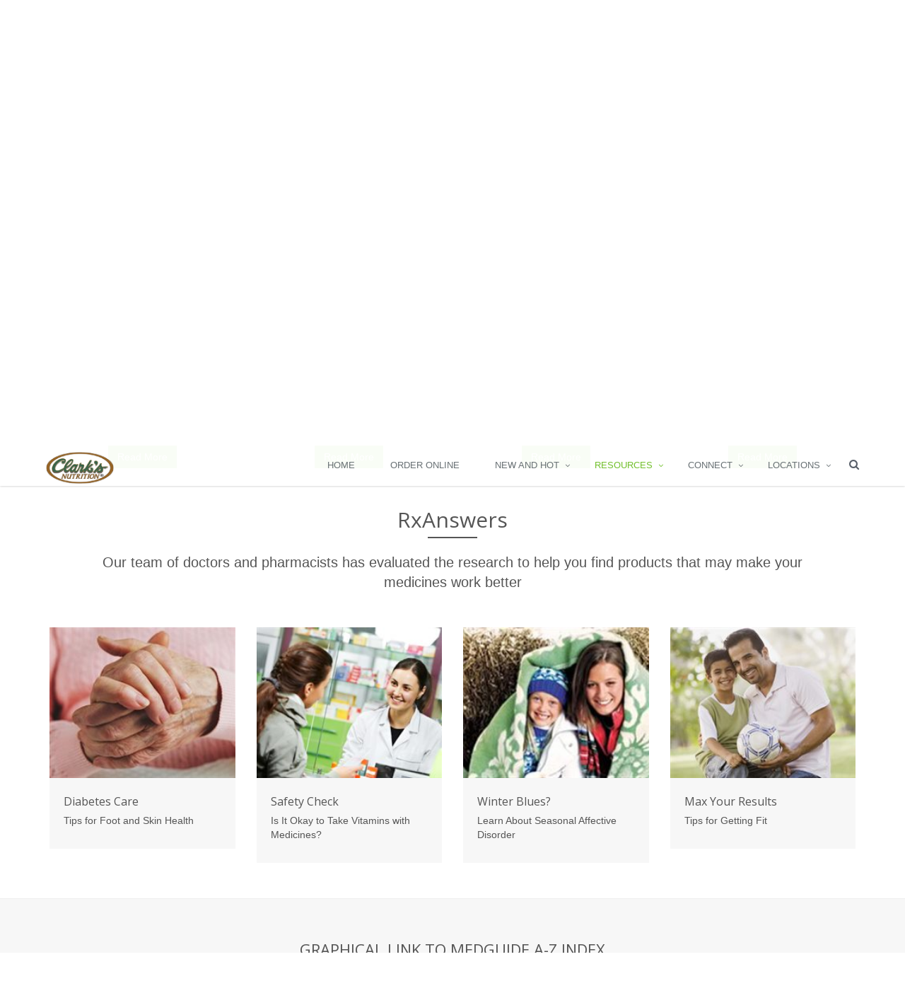

--- FILE ---
content_type: text/html; charset=UTF-8
request_url: https://clarksnutrition.com/index.php/resources/recipes?resource=%2Fus%2Fassets%2Fsection-home%2Frxanswers%2F~default
body_size: 7758
content:
<!DOCTYPE html>
<html xmlns="http://www.w3.org/1999/xhtml" xmlns:og="http://opengraphprotocol.org/schema/" xmlns:fb="http://www.facebook.com/2008/fbml" class="no-js" lang="en">
<head>
  
<title>Clarks Nutrition and Natural Foods Markets :: Recipes</title>

<meta http-equiv="content-type" content="text/html; charset=UTF-8"/>
<meta name="generator" content="concrete5 - 5.7.5.13"/>
<script type="text/javascript">
    var CCM_DISPATCHER_FILENAME = "/index.php";
    var CCM_CID = "220";
    var CCM_EDIT_MODE = false;
    var CCM_ARRANGE_MODE = false;
    var CCM_IMAGE_PATH = "/concrete/images";
    var CCM_TOOLS_PATH = "/index.php/tools/required";
    var CCM_APPLICATION_URL = "https://clarksnutrition.com";
    var CCM_REL = "";
</script>

<style type="text/css" data-area-style-area-handle="Main" data-block-style-block-id="2801" data-style-set="320">.ccm-custom-style-container.ccm-custom-style-main-2801{padding-top:10px;padding-bottom:10px}</style><style type="text/css" data-area-style-area-handle="Breadcrumb" data-style-set="474">.ccm-custom-style-breadcrumb{background-image: url(/application/files/8215/2537/8288/web-recipe_breadcrumb.jpg);background-repeat: no-repeat;background-size: auto;background-position: left top}</style><style type="text/css" data-area-style-area-handle="Main" data-block-style-block-id="16321" data-style-set="271">.ccm-custom-style-container.ccm-custom-style-main-16321{padding-top:20px}</style>
<script type="text/javascript" src="https://web.aisle7.net/static/scripts/global.web.12.63.5766.513.min.js"></script><script type="text/javascript" src="https://web.aisle7.net/static/scripts/assetTypes/sectionHome.web.12.63.5766.513.min.js"></script>
<meta property="og:title" content="RxAnswers" />
<meta property="og:description" content="Our team of doctors and pharmacists has evaluated the research to help you find products that may make your medicines work better" />
<meta property="og:type" content="article" />
<meta property="og:url" content="https://clarksnutrition.com/index.php/resources/recipes" />
<meta property="og:image" content="https://web.aisle7.net/images/main/features/master.k.m.us.Aisle7_FB_Default_14222708.jpg" />
<meta property="og:image:secure_url" content="https://web.aisle7.net/images/main/features/master.k.m.us.Aisle7_FB_Default_14222708.jpg" />
<meta property="og:site_name" content="Clarks Nutrition and Natural Foods Markets" />
<meta name="twitter:card" content="summary_large_image" />
<meta name="twitter:site" content="@ClarksNutrition" />
<meta name="twitter:creator" content="@Aisle7" />
<meta name="og:locale" content="en_US" />
<meta name="og:updated_time" content="2025-01-21T12:51:51-08:00" />
<script type="text/javascript" src="/concrete/js/jquery.js"></script>
<link href="/application/files/cache/css/342862b7f73504c241ab3c149d438d7978560455.css" rel="stylesheet" type="text/css" media="all" data-source="/packages/global_theme_unify/themes/unify/plugins/bootstrap/dist/css/bootstrap.min.css /concrete/css/font-awesome.css">
<link rel="icon" 
      type="image/png" 
      href="/application/files/4315/8146/7310/icon36x36x.png">
<!-- Google tag (gtag.js) -->
<script async src="https://www.googletagmanager.com/gtag/js?id=G-ECHHLE2GBZ"></script>
<script>
  window.dataLayer = window.dataLayer || [];
  function gtag(){dataLayer.push(arguments);}
  gtag('js', new Date());

  gtag('config', 'G-ECHHLE2GBZ');
</script>
<!-- Facebook Pixel Code -->
<script>
!function(f,b,e,v,n,t,s)
{if(f.fbq)return;n=f.fbq=function(){n.callMethod?
n.callMethod.apply(n,arguments):n.queue.push(arguments)};
if(!f._fbq)f._fbq=n;n.push=n;n.loaded=!0;n.version='2.0';
n.queue=[];t=b.createElement(e);t.async=!0;
t.src=v;s=b.getElementsByTagName(e)[0];
s.parentNode.insertBefore(t,s)}(window,document,'script',
'https://connect.facebook.net/en_US/fbevents.js');
fbq('init', '460139524784137'); 
fbq('track', 'PageView');
</script>
<noscript>
<img height="1" width="1" 
src="https://www.facebook.com/tr?id=460139524784137&ev=PageView
&noscript=1"/>
</noscript>
<!-- End Facebook Pixel Code -->    <style type="text/css">.breadcrumb-background-clarks {
  background-size: cover !important;
  background-position: center center !important;
  z-index: 1;
  position: relative;
  transition: all 0.8s ease-in-out;
}

@media (max-width: 768px) {
    .breadcrumb-background-clarks {
      padding: 20px 0;
    }
  }</style>
    
  <meta name="viewport" content="width=device-width, initial-scale=1.0">

  <!-- Web Fonts -->
  <link rel='stylesheet' type='text/css' href='//fonts.googleapis.com/css?family=Open+Sans:400,300,600|Amatic+SC:400,700&amp;subset=cyrillic,latin'>

  <!-- Style sheet from boilerplate -->
  <link rel="stylesheet" href="/application/files/cache/css/unify/style.css">

</head>
<!-- @DN Class needs to be applied to body to make sticky header work, should be implemented as page attribute -->
<body class="unify-page header-fixed ">
  <div class="ccm-page page-type-page page-template-full">
      <div class="wrapper"><div class="header-v3 header-sticky">
    <!-- Navbar -->
    <!-- class mega-menu not being used -->
    <div class="navbar navbar-default mega-menu" role="navigation">
        <div class="container">
            <!-- Brand and toggle get grouped for better mobile display -->
            <div class="navbar-header">
                <button type="button" class="navbar-toggle" data-toggle="collapse" data-target=".navbar-responsive-collapse">
                    <span class="sr-only">Toggle navigation</span>
                    <span class="fa fa-bars"></span>
                </button>
                

    <a class="navbar-brand" href="https://clarksnutrition.com/index.php"><img src="/application/files/cache/4ea6e4bae1e043b048648dfcc73d514d.png" alt="Home" width="107" height="50" class="img-responsive bID-6415 view-mode" title="Home" id="logo-header"></a>

<!--<a class="navbar-brand" href="index.html">
    <img id="logo-header" src="assets/img/logo1-default.png" alt="Logo">
</a>-->

            </div>

            <!-- Collect the nav links, forms, and other content for toggling -->
            <div class="collapse navbar-collapse mega-menu navbar-responsive-collapse">
                <div class="container">
                    <ul class="nav navbar-nav">
                        

    <li class=""><a href="https://clarksnutrition.com/index.php" target="_self">Home</a></li><li class=""><a href="https://clarksnutrition.com/index.php/order" target="_self">Order Online</a></li><li class="dropdown"><a href="javascript:void(0);" class="dropdown-toggle" data-toggle="dropdown">New and Hot</a><ul class="dropdown-menu"><li class=""><a href="https://clarksnutrition.com/index.php/new-and-hot/monthly-ad" target="_self">Monthly Ad</a></li><li class=""><a href="https://clarksnutrition.com/index.php/new-and-hot/deals" target="_self">Deals</a></li><li class=""><a href="https://clarksnutrition.com/index.php/new-and-hot/new-items" target="_self">New Items</a></li></ul></li><li class="dropdown active"><a href="javascript:void(0);" class="dropdown-toggle" data-toggle="dropdown">Resources</a><ul class="dropdown-menu active"><li class=""><a href="https://clarksnutrition.com/index.php/resources/healthnotes" target="_self">HealthNotes</a></li><li class=""><a href="http://clarksnutrition.tflmag.com/" target="_blank">Health Tips</a></li><li class=""><a href="https://clarksnutrition.com/index.php/resources/healthtips-articles-news" target="_self">Articles &amp; News</a></li><li class=""><a href="https://clarksnutrition.com/index.php/resources/videos" target="_self">Videos</a></li><li class="active"><a href="https://clarksnutrition.com/index.php/resources/recipes" target="_self">Recipes</a></li><li class=""><a href="https://clarksnutrition.com/index.php/resources/special-diet1" target="_self">Special Diet</a></li><li class=""><a href="https://clarksnutrition.com/index.php/resources/haba" target="_self">Health and Beauty</a></li><li class=""><a href="https://clarksnutrition.com/index.php/resources/recall-notices" target="_self">Recall Notices</a></li><li class=""><a href="https://clarksnutrition.com/index.php/resources/regenerative" target="_self">Regenerative</a></li></ul></li><li class="dropdown"><a href="javascript:void(0);" class="dropdown-toggle" data-toggle="dropdown">Connect</a><ul class="dropdown-menu"><li class=""><a href="https://clarksnutrition.com/index.php/connect/social-wall" target="_self">Social Wall</a></li><li class=""><a href="https://clarksnutrition.com/index.php/connect/events" target="_self">Events</a></li><li class=""><a href="https://clarksnutrition.com/index.php/connect/plus-program" target="_self">Clark&#039;s Rewards Program</a></li><li class=""><a href="https://clarksnutrition.com/index.php/connect/employment" target="_self">Employment</a></li><li class=""><a href="https://clarksnutrition.com/index.php/connect/clarks-difference" target="_self">Clark&#039;s Difference</a></li><li class=""><a href="https://clarksnutrition.com/index.php/connect/contact-us" target="_self">Contact Us</a></li><li class=""><a href="https://clarksnutrition.com/index.php/connect/scrip" target="_self">Scrip Gift Card Program</a></li></ul></li><li class="dropdown"><a href="javascript:void(0);" class="dropdown-toggle" data-toggle="dropdown">Locations</a><ul class="dropdown-menu"><li class=""><a href="https://clarksnutrition.com/index.php/locations/loma-linda" target="_self">Loma Linda</a></li><li class=""><a href="https://clarksnutrition.com/index.php/locations/rancho-mirage" target="_self">Rancho Mirage</a></li><li class=""><a href="https://clarksnutrition.com/index.php/locations/riverside" target="_self">Riverside</a></li></ul></li>
















<!--<li class="dropdown">
    <a href="javascript:void(0);" class="dropdown-toggle" data-toggle="dropdown">
        Home Ouch
    </a>
    <ul class="dropdown-menu">
        <li><a href="index.html">Option 1: Default Page</a></li>


        <li class="dropdown-submenu">
            <a href="javascript:void(0);">Option 2: One Page</a>
            <ul class="dropdown-menu">
                <li><a target="_blank" href="One-Page/index.html">- One Page Template</a></li>
                <li><a target="_blank" href="One-Page/one_page_dark.html">- One Page Dark Option</a></li>
                <li><a target="_blank" href="One-Page/one_page_home1.html">- One Page Option 1</a></li>
                <li><a target="_blank" href="One-Page/one_page_home2.html">- One Page Option 2</a></li>
                <li><a target="_blank" href="One-Page/one_page_home3.html">- One Page Option 3</a></li>
            </ul>
        </li>

    </ul>
</li>-->

                        <!-- Embeded global_autonav block -->
                                                <!-- End embeded global_autonav block -->
                        
                        <!-- Embeded Search Block -->
                        <!-- Search Block -->
<li>
    <i class="search fa fa-search search-btn"></i>
    <form action="https://clarksnutrition.com/index.php/search-results" method="get">
    <div class="search-open">
        <div class="input-group animated fadeInDown">
            <input type="text" name="query" value="" class="form-control" placeholder="Search">
                <span class="input-group-btn">
                    <button name="submit" class="btn-u" type="submit" value="GO">GO</button>
                </span>
        </div>
    </div>
    </form>
</li>
<!-- End Search Block -->                        <!-- End Embeded Search Block -->
                    </ul>

                </div><!--/end container-->
            </div><!--/navbar-collapse-->
        </div>
    </div>
    <!-- End Navbar -->
</div>
<script>
        jQuery(document).ready(function() {
        // Make logo viewable always
        jQuery('#logo-header.view-mode').css({ "opacity": 1});
        jQuery('#logo-header.edit-mode').css({ "opacity": 1});
    });
    </script>
<!--=== End Header v3 ===-->

<div class="bg-color-custom">
    <div class="ccm-custom-style-breadcrumb breadcrumb-background-clarks">

    
<div id="HTMLBlock4039" class="HTMLBlock">
<style>
  .breadcrumbs-clarks-wrapper {
      padding-bottom: 85px;
  }
  .breadcrumbs-clarks {
    z-index: 1;
    padding: 25px 0;
    position: relative;
  }
  .breadcrumbs-clarks-logo img {
    position: relative;
    bottom: -20px;
    z-index: 2;
  }
  .breadcrumbs-clarks:after {
    top: 0;
    left: 0;
    z-index: -1;
    width: 100%;
    height: 100%;
    content: " ";
    position: absolute;
    background: rgba(255, 255, 255, 0.7);
  }
  .breadcrumbs-clarks h1 {
    color: #2d753f;
    font-family: "Amatic SC", "Open Sans", Arial, sans-serif;
    font-weight: 700;
    font-size: 80px;
    line-height: 80px;
    text-transform: uppercase;
  }
  .breadcrumbs-clarks p {
    color: #2d753f;
    font-family: "Open Sans", Arial, sans-serif !important;
    font-size: 21px;
    font-weight: 400;
    margin-bottom: 0;
    text-transform: uppercase;
  }
  
  .breadcrumbs-clarks p span {
    color: #555;
    font-family: "Open Sans", Arial, sans-serif !important;
    font-size: 18px;
    font-weight: 200;
    margin-bottom: 0;
    text-transform: capitalize;
  }


  @media (max-width: 768px) {
    .breadcrumbs-clarks-wrapper {
      padding-bottom: 85px;
    }
      
    .breadcrumbs-clarks {
      padding: 20px 0;
    }

    .breadcrumbs-clarks h1 {
      font-size: 50px;
      line-height: 50px;
    }

    .breadcrumbs-clarks p {
      font-size: 18px;
    }
    
    .breadcrumbs-clarks p span {
        font-size: 18px;
    }
  }

</style>
<div class="breadcrumbs-clarks-wrapper">
    <div class="breadcrumbs-clarks-logo text-center">
            <img width="150px" src="/application/files/1214/5520/6779/clarks_logo_black_on_white_200px_width.png" alt="" />
    </div>
    <div class="breadcrumbs-clarks">
        <div class="container text-center">
            <h1>Healthy Recipes</h1>
            <p>Eating Healthy has never been so easy with our recipe catalog</p>
            <p><span>from simple soups to full gourmet meals, we have your new family recipe book here at your fingertips</span></p>
        </div>
    </div>
</div></div>
</div>    

<div class="container"><div class="row"><div class="col-sm-12">    <div class="row"><div class="col-sm-3">

    <div class="content-boxes-v6 md-margin-bottom-50">
                        <img class="img-responsive full-width margin-bottom-30" style="max-width: 300px; display: block; margin-left: auto; margin-right: auto;" src="https://clarksnutrition.com/application/files/thumbnails/xx_small/1814/5643/7758/web-recipe_gluten_free.jpg" alt="Gluten Free">
                        <h1 class="title-v3-md text-uppercase margin-bottom-10">Gluten Free</h1>
                <p><p><a></a></p><p style="text-align:center;"><button class="btn-u" type="button" onclick="window.open('/index.php/resources/recipes?resource=%2fus%2fassets%2frecipe-index%2fgluten-free-recipes%2f~default','_self');">Read More</button></p></p>
        </div>


</div><div class="col-sm-3">

    <div class="content-boxes-v6 md-margin-bottom-50">
                        <img class="img-responsive full-width margin-bottom-30" style="max-width: 300px; display: block; margin-left: auto; margin-right: auto;" src="https://clarksnutrition.com/application/files/thumbnails/xx_small/9714/5643/7758/web-recipe_diabetes.jpg" alt="Diabetes Friendly">
                        <h1 class="title-v3-md text-uppercase margin-bottom-10">Diabetes Friendly</h1>
                <p><p><a></a></p><p style="text-align:center;"><button class="btn-u" type="button" onclick="window.open('/index.php/resources/recipes?resource=%2fus%2fassets%2frecipe-index%2fdiabetes-friendly-recipes%2f~default','_self');">Read More</button></p></p>
        </div>


</div><div class="col-sm-3">

    <div class="content-boxes-v6 md-margin-bottom-50">
                        <img class="img-responsive full-width margin-bottom-30" style="max-width: 300px; display: block; margin-left: auto; margin-right: auto;" src="https://clarksnutrition.com/application/files/thumbnails/xx_small/3215/2642/3531/real_food_revolution_web_breadcrumb.jpg" alt="Real Food Revolution">
                        <h1 class="title-v3-md text-uppercase margin-bottom-10">Real Food Revolution</h1>
                <p><p><a></a>
</p><p style="text-align:center;"><button class="btn-u" type="button" onclick="window.open('/index.php/resources/realfoodrevolution','_self');">Read More</button>
</p></p>
        </div>


</div><div class="col-sm-3">

    <div class="content-boxes-v6 md-margin-bottom-50">
                        <img class="img-responsive full-width margin-bottom-30" style="max-width: 300px; display: block; margin-left: auto; margin-right: auto;" src="https://clarksnutrition.com/application/files/thumbnails/xx_small/7114/5643/7757/web-recipes-fast_and_fit.jpg" alt="More Special Diets">
                        <h1 class="title-v3-md text-uppercase margin-bottom-10">More Special Diets</h1>
                <p><p><a></a></p><p style="text-align:center;"><button class="btn-u" type="button" onclick="window.open('/index.php/resources/recipes?resource=%2fus%2fassets%2ftoc%2frecipes-for-modified-diets%2f~default','_self');">Read More</button></p></p>
        </div>


</div></div>
</div></div></div>

<div class="container"><div class="row"><div class="col-sm-12">    <div class="row"><div class="col-sm-12"></div></div>
</div></div></div>

    
<div id="HTMLBlock3944" class="HTMLBlock">
<script type="text/javascript">
$(document).ready(function () {
    if(window.location.href.indexOf("resource=") > -1) {
       document.getElementById("gohere").scrollIntoView();
    }
});
</script>
<style>
    div.anchor {
        display: block;
        position: relative;
        top: -125px;
        visibility: hidden;
    }
</style>
<div class="anchor" id="gohere">Go Here Test</div></div>


        <!--=== Aisle 7 Main View - Start ===-->
            <!--=== Home Section Block ===-->
                    <div class="container content-xs">
                <div class="text-center margin-bottom-50">
                    <h2 class="title-v2 title-center" style="font-size: 30px;">RxAnswers</h2>
                    <p class="space-lg-hor" style="font-size: 20px;">Our team of doctors and pharmacists has evaluated the research to help you find products that may make your medicines work better</p>
                </div>
                <div class="row news-v2">
                                            <div class="col-md-3 md-margin-bottom-30">
                            <div class="news-v2-badge">
                                <img class="img-responsive full-width" src="https://web.aisle7.net/images/Main/Features/WebHomeCallout$master.k.m.us.DiabetesFootAndSkinHealth.jpg" alt="Diabetes Care">
                            </div>
                            <div class="news-v2-desc bg-color-light">
                                <h3><a href="https://clarksnutrition.com/index.php/resources/recipes?resource=%2fus%2fassets%2ffeature%2funderstanding-diabetes-complications-foot-and-skin-health%2f%7edefault">Diabetes Care</a></h3>

                                <p>Tips for Foot and Skin Health</p>
                            </div>
                        </div>
                                            <div class="col-md-3 md-margin-bottom-30">
                            <div class="news-v2-badge">
                                <img class="img-responsive full-width" src="https://web.aisle7.net/images/Main/Features/WebHomeCallout$master.w.m.us.TopNutrientDepleting_18151686.jpg" alt="Safety Check">
                            </div>
                            <div class="news-v2-desc bg-color-light">
                                <h3><a href="https://clarksnutrition.com/index.php/resources/recipes?resource=%2fus%2fassets%2ffeature%2fwhat-are-depletions-and-interactions_13248_1%2f%7edefault">Safety Check</a></h3>

                                <p>Is It Okay to Take Vitamins with Medicines?</p>
                            </div>
                        </div>
                                            <div class="col-md-3 md-margin-bottom-30">
                            <div class="news-v2-badge">
                                <img class="img-responsive full-width" src="https://web.aisle7.net/images/Callouts/Home/WebHomeCallout$master.k.m.us.WinterBlues.jpg" alt="Winter Blues?">
                            </div>
                            <div class="news-v2-desc bg-color-light">
                                <h3><a href="https://clarksnutrition.com/index.php/resources/recipes?resource=%2fus%2fassets%2fhealth-condition%2fseasonal-affective-disorder%2f%7edefault">Winter Blues?</a></h3>

                                <p> Learn About Seasonal Affective Disorder</p>
                            </div>
                        </div>
                                            <div class="col-md-3 md-margin-bottom-30">
                            <div class="news-v2-badge">
                                <img class="img-responsive full-width" src="https://web.aisle7.net/images/Main/Features/WebHomeCallout$master.k.m.us.GetFit_shutterstock_12829966.jpg" alt="Max Your Results">
                            </div>
                            <div class="news-v2-desc bg-color-light">
                                <h3><a href="https://clarksnutrition.com/index.php/resources/recipes?resource=%2fus%2fassets%2ftoc%2fget-fit%2f%7edefault">Max Your Results</a></h3>

                                <p>Tips for Getting Fit</p>
                            </div>
                        </div>
                                    </div>
            </div>
                            <div class="call-action-v2 bg-grey">
                <div class="container">
                    <h2>Graphical link to MedGuide A-Z Index</h2>
                    <a href="https://clarksnutrition.com/index.php/resources/recipes?resource=%2fus%2fassets%2fa-z-index%2fa-to-z-index-of-medicines%2f%7edefault" class="btn-u" style="">Go</a>
                </div>
            </div>
                            <!--=== Data List Part ===-->
            <div class="container content">
                <!-- Pricing -->
                <div class="row margin-bottom-40">
                                            <div class="col-md-12 col-sm-6">
                            <div class="pricing hover-effect">
                                <div class="pricing-head">
                                    <h3 style="font-size: 25px;">Commonly Prescribed Medicines</h3>
                                </div>
                                <ul class="pricing-content list-unstyled">
                                                                            <li><a href="https://clarksnutrition.com/index.php/resources/recipes?resource=%2fus%2fassets%2fdrug%2falbuterol%2f%7edefault"><i class="fa fa-link"></i> Albuterol</a></li>
                                                                            <li><a href="https://clarksnutrition.com/index.php/resources/recipes?resource=%2fus%2fassets%2fdrug%2famoxicillin%2f%7edefault"><i class="fa fa-link"></i> Amoxicillin</a></li>
                                                                            <li><a href="https://clarksnutrition.com/index.php/resources/recipes?resource=%2fus%2fassets%2fdrug%2fatorvastatin%2f%7edefault"><i class="fa fa-link"></i> Atorvastatin</a></li>
                                                                            <li><a href="https://clarksnutrition.com/index.php/resources/recipes?resource=%2fus%2fassets%2fdrug%2fatorvastatin%2f%7edefault"><i class="fa fa-link"></i> Lipitor</a></li>
                                                                            <li><a href="https://clarksnutrition.com/index.php/resources/recipes?resource=%2fus%2fassets%2fdrug%2flotrel%2f%7edefault"><i class="fa fa-link"></i> Lotrel</a></li>
                                                                            <li><a href="https://clarksnutrition.com/index.php/resources/recipes?resource=%2fus%2fassets%2fdrug%2fmetformin%2f%7edefault"><i class="fa fa-link"></i> Metformin</a></li>
                                                                            <li><a href="https://clarksnutrition.com/index.php/resources/recipes?resource=%2fus%2fassets%2fdrug%2flansoprazole%2f%7edefault"><i class="fa fa-link"></i> Prevacid</a></li>
                                                                            <li><a href="https://clarksnutrition.com/index.php/resources/recipes?resource=%2fus%2fassets%2fdrug%2fazithromycin%2f%7edefault"><i class="fa fa-link"></i> Zithromax</a></li>
                                                                            <li><a href="https://clarksnutrition.com/index.php/resources/recipes?resource=%2fus%2fassets%2fdrug%2fsimvastatin%2f%7edefault"><i class="fa fa-link"></i> Zocor</a></li>
                                                                            <li><a href="https://clarksnutrition.com/index.php/resources/recipes?resource=%2fus%2fassets%2fdrug%2fsertraline%2f%7edefault"><i class="fa fa-link"></i> Zoloft</a></li>
                                                                    </ul>
                            </div>
                        </div>
                                    </div>
                <!--/row-->
                <!-- End Pricing -->
            </div><!--/container-->
            <!--=== End Data List Part ===-->
                            <div class="bg-grey">
                <div class="container content-sm">
                    <div class="row">
                                                    <div class="col-md-6 md-margin-bottom-40">
                                <div class="funny-boxes funny-boxes-left-green bg-color-white">
                                    <div class="row">
                                        <div class="col-xs-4 funny-boxes-img">
                                            <img class="img-responsive full-width" src="https://web.aisle7.net/images/Callouts/Slideshow/WebSmartLinkCallout$master.k.m.us.PremenstrualSyndrome_15586351.jpg" alt="PMS Relief">
                                        </div>
                                        <div class="col-xs-8">
                                            <h2><a href="https://clarksnutrition.com/index.php/resources/recipes?resource=%2fus%2fassets%2fhealth-condition%2fpremenstrual-syndrome%2f%7edefault">PMS Relief</a></h2>
                                        </div>
                                    </div>
                                </div>
                            </div>
                                                    <div class="col-md-6 md-margin-bottom-40">
                                <div class="funny-boxes funny-boxes-left-green bg-color-white">
                                    <div class="row">
                                        <div class="col-xs-4 funny-boxes-img">
                                            <img class="img-responsive full-width" src="https://web.aisle7.net/images/Callouts/Slideshow/WebSmartLinkCallout$master.k.m.us.CalciumVitaminD_000013001321.jpg" alt="A Good Goal for Girls">
                                        </div>
                                        <div class="col-xs-8">
                                            <h2><a href="https://clarksnutrition.com/index.php/resources/recipes?resource=%2fus%2fassets%2ffeature%2fcalcium-and-vitamin-d-important-for-girls%2f%7edefault">A Good Goal for Girls</a></h2>
                                        </div>
                                    </div>
                                </div>
                            </div>
                                            </div>
                </div>
            </div>
                <!--=== Home Section Block ===-->
        <!--=== Aisle 7 Main View - End ===-->



        <div class="ccm-custom-style-container ccm-custom-style-main-2801" >
    
<div id="HTMLBlock2801" class="HTMLBlock">
<div style="text-align:center;"><button class="btn-u" type="button" onclick="window.open('/index.php/resources/recipes','_self');"><i class="fa fa-undo"></i> Start Over</button></div></div>
    </div>
</div>
<div id="footer-v2" class="footer-v2">
    <div class="footer">
        <div class="container">
            <div class="row">
                <!-- Column 1 -->
                <div class="col-md-3 md-margin-bottom-40">
                    

    <a href="https://clarksnutrition.com/index.php"><img src="/application/files/2914/5098/4521/clarks_logo_200px_width.png" alt="Home" width="200" height="110" class="img-responsive bID-112 view-mode" title="Home"></a>



        <div class="ccm-custom-style-container ccm-custom-style-main-16321" >
    <h4>Live Better We Can Help</h4>
    </div>


    <a href="#"><img src="/application/files/cache/58e94a714395cd285fe0d7f992255331.png" alt="#" width="60" height="67" class="img-responsive bID-16324 view-mode"></a>

                </div>
                <!-- End Column 1 -->
                <!-- Column 2 -->
                <div class="col-md-3 md-margin-bottom-40">
                    

                            <div class="headline"><h2 class="heading-sm">Useful Links</h2></div>
                <ul class="list-unstyled link-list">
                            <li><a href="https://clarksnutrition.com/index.php/resources/recipes" target="_self">Recipes</a><i class="fa fa-angle-right"></i></li>
                            <li><a href="https://clarksnutrition.com/index.php/new-and-hot/monthly-ad" target="_self">Monthly Ad</a><i class="fa fa-angle-right"></i></li>
                            <li><a href="https://clarksnutrition.com/index.php/new-and-hot/deals" target="_self">Deals</a><i class="fa fa-angle-right"></i></li>
                            <li><a href="https://clarksnutrition.com/index.php/order" target="_self">Order Online</a><i class="fa fa-angle-right"></i></li>
                            <li><a href="https://clarksnutrition.com/index.php/new-and-hot/new-items" target="_self">New Items</a><i class="fa fa-angle-right"></i></li>
                            <li><a href="https://clarksnutrition.com/index.php/locations" target="_self">Locations</a><i class="fa fa-angle-right"></i></li>
                    </ul>
    
                </div>
                <!-- End Column 2 -->
                <!-- Column 3 -->
                <div class="col-md-3 md-margin-bottom-40">
                    

                            <div class="headline"><h2 class="heading-sm">Connect With Clark&#039;s</h2></div>
                <ul class="list-unstyled link-list">
                            <li><a href="https://clarksnutrition.com/index.php/connect/social-wall" target="_self">Social Wall</a><i class="fa fa-angle-right"></i></li>
                            <li><a href="https://clarksnutrition.com/index.php/connect/events" target="_self">Events</a><i class="fa fa-angle-right"></i></li>
                            <li><a href="https://clarksnutrition.com/index.php/connect/plus-program" target="_self">Clark&#039;s Rewards Program</a><i class="fa fa-angle-right"></i></li>
                            <li><a href="https://clarksnutrition.com/index.php/connect/employment" target="_self">Employment</a><i class="fa fa-angle-right"></i></li>
                            <li><a href="https://clarksnutrition.com/index.php/connect/clarks-difference" target="_self">Clark&#039;s Difference</a><i class="fa fa-angle-right"></i></li>
                            <li><a href="https://clarksnutrition.com/index.php/connect/contact-us" target="_self">Contact Us</a><i class="fa fa-angle-right"></i></li>
                            <li><a href="https://clarksnutrition.com/index.php/connect/scrip" target="_self">Scrip Gift Card Program</a><i class="fa fa-angle-right"></i></li>
                    </ul>
    
                </div>
                <!-- End Column 3 -->
                <!-- Column 4 -->
                <div class="col-md-3 md-margin-bottom-40">
                    

    
<div id="HTMLBlock14135" class="HTMLBlock">
<div class="headline"><h2 class="heading-sm"><a href="/index.php/connect/contact-us">Contact Us</a></h2></div>                         
<address class="md-margin-bottom-40">
    <i class="fa fa-home"></i>P.O. Box 1609<br>
    <i class="fa fa-home"></i>Riverside California, 92502<br>
    <i class="fa fa-phone"></i>Phone: (951) 778-5017<br>
    <!--<i class="fa fa-envelope"></i>Email: <a href="mailto:customerexperience@clarksnutrition.com">CustomerExperience@</a> -->
</address></div>


    <!-- Social Links -->
<ul class="social-icons">
            <li><a href="https://www.facebook.com/Clarksnutrition" data-original-title="Facebook" class="rounded-x social_facebook"></a></li>
            <li><a href="https://instagram.com/clarksnutrition/" data-original-title="Instagram" class="rounded-x social_instagram"></a></li>
            <li><a href="https://www.youtube.com/user/ClarksNutrition" data-original-title="Youtube" class="rounded-x social_youtube"></a></li>
    </ul>
<!-- End Social Links -->


    
<div id="HTMLBlock16325" class="HTMLBlock">
<table>
    <tr><td colspan="5">Proud Member of<td></tr>
    <tr>
        <td><IMG src='/application/files/9815/5569/3258/sm-RM.jpg' width=50></td>
        <td><IMG src='/application/files/3315/5569/3258/sm-PalmDesert.png' width=50></td>
        <td><IMG src='/application/files/9515/5594/2602/sm-PalmSprings.jpg' width=50></td>
    </tr>
    <tr>
        <td><IMG src='/application/files/4415/5569/3257/sm-LomaLinda.jpg' width=50></td>
        <td><IMG src='/application/files/1815/5569/3257/sm-Redlands.jpg' width=50></td>
        <td><IMG src='/application/files/7715/5569/3257/sm-Riverside.jpg' width=50></td>
    </tr>
</table></div>
                </div>
                <!-- End Column 4 -->
            </div>
        </div>
    </div>

    <div class="copyright">
        <div class="container">
            

    

    
<div id="HTMLBlock9059" class="HTMLBlock">
<a href="//www.dandb.com/verified/business/570083961/" target="_blank"><img src="//www.dandb.com/verified/seal/pixel/?t=570083961" /></a></div>



    
<div id="HTMLBlock16352" class="HTMLBlock">
<div class="copyright">
    <div class="container">
        <p class="text-center">2026 © All Rights Reserved. Clark's Nutrition is a registered trademark of Clarks Nutritional Centers, Inc.
        <br><a href="/index.php/terms-use">Terms of Use</a>     <!--<a href="#">Privacy Policy</a>--> 
        </p>
        <!--<p class="text-center"><strong>Clark’s Nutrition is a registered trademark of Clarks Nutritional Centers, Inc.</strong></p>-->
    </div> 
</div></div>
        </div>
    </div>
</div>
<!--=== End Footer v2 ===-->
</div>
</div>
<script type="text/javascript" src="/packages/global_theme_unify/themes/unify/js/app.js"></script>
<script type="text/javascript">
    jQuery(document).ready(function() {
        App.init();
    });
</script>
<!--Start of Tawk.to Script-->
<script type="text/javascript">
var $_Tawk_API={},$_Tawk_LoadStart=new Date();
(function(){
var s1=document.createElement("script"),s0=document.getElementsByTagName("script")[0];
s1.async=true;
s1.src="https://embed.tawk.to/5fd28003df060f156a8bdf1a/default";
s1.charset="UTF-8";
s1.setAttribute("crossorigin","*");
s0.parentNode.insertBefore(s1,s0);
})();
</script>
<!--End of Tawk.to Script-->
<script type="text/javascript" src="/packages/global_theme_unify/themes/unify/js/jquery-migrate.min.js"></script>
<script type="text/javascript" src="/packages/global_theme_unify/themes/unify/plugins/bootstrap/dist/js/bootstrap.min.js"></script>
</body>
</html>



--- FILE ---
content_type: application/x-javascript
request_url: https://web.aisle7.net/static/scripts/assetTypes/sectionHome.web.12.63.5766.513.min.js
body_size: 1587
content:
var w=window;var k="_hnjs";if(!w[k]){w[k]={}}var p="components/widgets.js";if(!w[k][p]){w[k][p]=true;$hnj.namespace("$hni.widgets");(function(){var g=0;var a=function(j,l){if($hnj("a",l).size()==0&&!$hnj(l).hasClass("hni_WidgetTabFrame_Tab")){$hnj(l).remove()}};var e=function(){$hnj("div.hnie_UnstructuredBody div.hni_WidgetFrame li").each(a);$hnj("div.hnie_UnstructuredBody div.hni_WidgetFrame_Content li").each(a);$hnj("div.hni_ContentId10006333 div.hnie_UnstructuredBody li").each(a);$hnj("div.hnie_UnstructuredBody div.hni_WidgetTabFrame li").each(a)};var h=function(q){var m=$hnj("div#"+q+" div.hni_WidgetTabFrame_HeadBar li");var n=$hnj("div#WidgetTab_"+g+" div.hni_WidgetTabFrame_ContentWrap div.hni_WidgetTabFrame_Content");for(var l=0;l<m.size();l++){var j=n[l];var o=true;$hnj("li",j).each(function(){if(this.innerHTML.length>0&&!$hnj(this).hasClass("hni_WidgetTabFrame_Tab")){o=false}});if(o){$hnj(m[l]).remove();$hnj(j).remove()}}};var i=function(n){var m=0;if(n.size()>0){for(var j=0;j<n.size();j++){$hnj(n[j]).show();if(n[j].offsetHeight>m){m=n[j].offsetHeight}if(j>0){$hnj(n[j]).hide()}}for(var j=0;j<n.size();j++){var l=$hnj(n[j]);l.attr("originalHeight",parseInt(l.height()));if(m>0){l.css("height",m+"px")}}$hnj(n[0]).show()}return m};var f=function(l){var j=l.css("height");j=/^(\d+)px$/.exec(j||"");if(j&&j.length==2){j=parseFloat(j[1]);if(j<0||isNaN(j)){return false}return j}return false};var c=function(j,l){if(l){l.stopImmediatePropagation();l.stopPropagation();l.preventDefault()}j.empty().hide()};var d=[];var b=function(o,j,l){$hnj.each(d,function(q,r){r.empty().hide()});if(!o||!j){return}var n=$hnj(o).clone(true);j.empty().append(n).show();var m=$hnj('<a href="#" class="hni_WidgetTabMore">Collapse</a>');m.appendTo(j).click(function(q){c(j,q)});j.css("left",l.left);j.css("top",l.top)};$hni.widgets.discoverTabs=function(){e();$hnj("div.hni_WidgetTabFrame").each(function(){g++;var l=this.id="WidgetTab_"+g;var j=0;var u=0;var m=$hnj(this);h(l);var r=$hnj("div#"+l+" div.hni_WidgetTabFrame_HeadBar li");if(r.size()<1){return}var n=$hnj("div#"+l+" div.hni_WidgetTabFrame_ContentWrap");if(!n||n.length<1){throw"cannot find proper tab widget markup for ID "+l}n.css("position","relative");$hnj(r[j]).addClass("hni_WidgetTabFrame_Tab_active");var v=$hnj("div#"+l+" div.hni_WidgetTabFrame_Content");var t=i(v);var q=f(n);var o=$hnj('<div class="hni_WidgetTabMoreHover" style="z-index: 101010;"> 				 </div>');o.empty().hide();var s=$hnj('<a href="#" class="hni_WidgetTabMore">Expand</a>');if(q&&q<t){s.appendTo(n);s.click(function(x){x.stopImmediatePropagation();x.stopPropagation();x.preventDefault();b(v[j],o,n.position())});o.appendTo(this);o.width(n.width());d.push(o);if($hnj(v[0]).attr("originalHeight")<=q){s.hide()}else{s.show()}}$hnj(r).each(function(){var x=u++;$hnj(this).click(function(y){c(o,y);if(x!=j){if(r.size()>x){$hnj(r[j]).removeClass("hni_WidgetTabFrame_Tab_active");$hnj(r[x]).addClass("hni_WidgetTabFrame_Tab_active")}if(v.size()>x){$hnj(v[j]).hide();var z=$hnj(v[x]);z.show();q=f(n);if(q&&z.attr("originalHeight")<=q){s.hide()}else{s.show()}}j=x}})})})}})();$hnj(document).ready(function(){setTimeout($hni.widgets.discoverTabs,150)})}var w=window;var k="_hnjs";if(!w[k]){w[k]={}}var p="components/homecalloutlisthtmlcomponent.js";if(!w[k][p]){w[k][p]=true;$hni.components.htmlCalloutListHtmlComponent=function(e,a){var b=new $hni.components.manager(e);var c=5;var j=0;var h=null;var f=[];for(var d=0;d<a.length;d++){$hnj("<img>").attr("src",a[d].bgImagePath);f[d]={blockElement:$hnj("#"+a[d].blockId),tabElement:$hnj("#"+a[d].tabId),activeBlockClasses:a[d].activeBlockClasses,activeTabClasses:a[d].activeTabClasses}}var g=$hnj.extend(b,{activate:function(i){if(f.length>1){h.cancel()}if(i!=j){f[j].blockElement.removeClass(f[j].activeBlockClasses.join(" "));f[i].blockElement.addClass(f[i].activeBlockClasses.join(" "));f[j].tabElement.removeClass(f[j].activeTabClasses.join(" "));f[i].tabElement.addClass(f[i].activeTabClasses.join(" "));j=i}if(f.length>1){h.restart()}},rotate:function(){this.activate(j<f.length-1?j+1:0)}});h=$hnj.delay($hnj.delegate(g.rotate,g),c*1000);return g}}var w=window;var k="_hnjs";if(!w[k]){w[k]={}}var p="assettypes/sectionhome/sectionhome.web.js";if(!w[k][p]){w[k][p]=true};